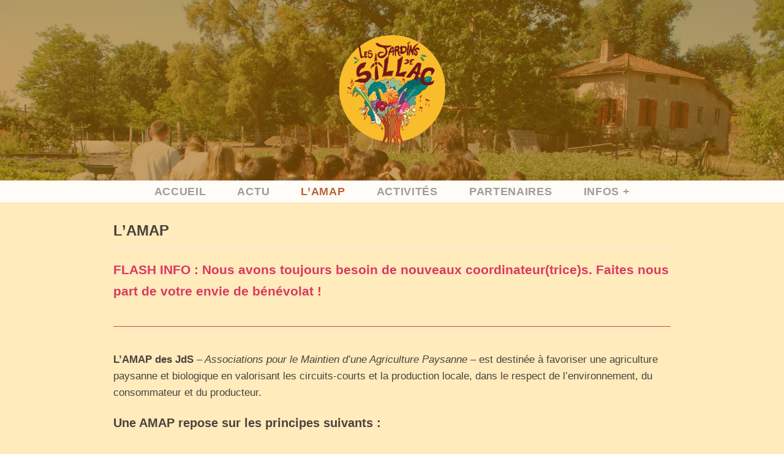

--- FILE ---
content_type: text/html; charset=UTF-8
request_url: https://www.lesjardinsdesillac.fr/amap/
body_size: 9442
content:
<!DOCTYPE html>
<html lang="fr-FR">

<head>
	<meta charset="UTF-8">
	<meta name="viewport" content="width=device-width, initial-scale=1, minimum-scale=1">
	<link rel="profile" href="http://gmpg.org/xfn/11">
		<title>L&#8217;AMAP &#8211; Accueil</title>
<link rel='dns-prefetch' href='//s.w.org' />
<link rel="alternate" type="application/rss+xml" title="Accueil &raquo; Flux" href="https://www.lesjardinsdesillac.fr/feed/" />
<link rel="alternate" type="application/rss+xml" title="Accueil &raquo; Flux des commentaires" href="https://www.lesjardinsdesillac.fr/comments/feed/" />
		<script type="text/javascript">
			window._wpemojiSettings = {"baseUrl":"https:\/\/s.w.org\/images\/core\/emoji\/13.0.0\/72x72\/","ext":".png","svgUrl":"https:\/\/s.w.org\/images\/core\/emoji\/13.0.0\/svg\/","svgExt":".svg","source":{"concatemoji":"https:\/\/www.lesjardinsdesillac.fr\/wordpress\/wp-includes\/js\/wp-emoji-release.min.js?ver=5.5.17"}};
			!function(e,a,t){var n,r,o,i=a.createElement("canvas"),p=i.getContext&&i.getContext("2d");function s(e,t){var a=String.fromCharCode;p.clearRect(0,0,i.width,i.height),p.fillText(a.apply(this,e),0,0);e=i.toDataURL();return p.clearRect(0,0,i.width,i.height),p.fillText(a.apply(this,t),0,0),e===i.toDataURL()}function c(e){var t=a.createElement("script");t.src=e,t.defer=t.type="text/javascript",a.getElementsByTagName("head")[0].appendChild(t)}for(o=Array("flag","emoji"),t.supports={everything:!0,everythingExceptFlag:!0},r=0;r<o.length;r++)t.supports[o[r]]=function(e){if(!p||!p.fillText)return!1;switch(p.textBaseline="top",p.font="600 32px Arial",e){case"flag":return s([127987,65039,8205,9895,65039],[127987,65039,8203,9895,65039])?!1:!s([55356,56826,55356,56819],[55356,56826,8203,55356,56819])&&!s([55356,57332,56128,56423,56128,56418,56128,56421,56128,56430,56128,56423,56128,56447],[55356,57332,8203,56128,56423,8203,56128,56418,8203,56128,56421,8203,56128,56430,8203,56128,56423,8203,56128,56447]);case"emoji":return!s([55357,56424,8205,55356,57212],[55357,56424,8203,55356,57212])}return!1}(o[r]),t.supports.everything=t.supports.everything&&t.supports[o[r]],"flag"!==o[r]&&(t.supports.everythingExceptFlag=t.supports.everythingExceptFlag&&t.supports[o[r]]);t.supports.everythingExceptFlag=t.supports.everythingExceptFlag&&!t.supports.flag,t.DOMReady=!1,t.readyCallback=function(){t.DOMReady=!0},t.supports.everything||(n=function(){t.readyCallback()},a.addEventListener?(a.addEventListener("DOMContentLoaded",n,!1),e.addEventListener("load",n,!1)):(e.attachEvent("onload",n),a.attachEvent("onreadystatechange",function(){"complete"===a.readyState&&t.readyCallback()})),(n=t.source||{}).concatemoji?c(n.concatemoji):n.wpemoji&&n.twemoji&&(c(n.twemoji),c(n.wpemoji)))}(window,document,window._wpemojiSettings);
		</script>
		<style type="text/css">
img.wp-smiley,
img.emoji {
	display: inline !important;
	border: none !important;
	box-shadow: none !important;
	height: 1em !important;
	width: 1em !important;
	margin: 0 .07em !important;
	vertical-align: -0.1em !important;
	background: none !important;
	padding: 0 !important;
}
</style>
	<link rel='stylesheet' id='wp-block-library-css'  href='https://www.lesjardinsdesillac.fr/wordpress/wp-includes/css/dist/block-library/style.min.css?ver=5.5.17' type='text/css' media='all' />
<link rel='stylesheet' id='document-gallery-css'  href='https://www.lesjardinsdesillac.fr/wordpress/wp-content/plugins/document-gallery/assets/css/style.min.css?ver=4.4.3' type='text/css' media='all' />
<link rel='stylesheet' id='neve-style-css'  href='https://www.lesjardinsdesillac.fr/wordpress/wp-content/themes/neve/style.min.css?ver=2.8.2' type='text/css' media='all' />
<style id='neve-style-inline-css' type='text/css'>
.header-menu-sidebar-inner li.menu-item-nav-search { display: none; }
 .container{ max-width: 748px; } a:hover, a:focus{ color: #039fd8; } body, .entry-title a, .entry-title a:hover, .entry-title a:focus{ color: #4c423d; } .has-neve-link-hover-color-color{ color: #039fd8!important; } .has-neve-link-color-color{ color: #0366d6!important; } .has-neve-text-color-color{ color: #4c423d!important; } .has-neve-button-color-color{ color: #0366d6!important; } .has-neve-link-color-background-color{ background-color: #0366d6!important; } .has-neve-link-hover-color-background-color{ background-color: #039fd8!important; } .has-neve-button-color-background-color{ background-color: #0366d6!important; } .has-neve-text-color-background-color{ background-color: #4c423d!important; } .single-post-container .alignfull > [class*="__inner-container"], .single-post-container .alignwide > [class*="__inner-container"]{ max-width:718px } .button.button-primary, button, input[type=button], .btn, input[type="submit"], /* Buttons in navigation */ ul[id^="nv-primary-navigation"] li.button.button-primary > a, .menu li.button.button-primary > a, .wp-block-button.is-style-primary .wp-block-button__link{ background-color: #0366d6;color: #ffffff;border-radius:7px;border:none;border-width:1px; } .button.button-primary:hover, .nv-tags-list a:hover, ul[id^="nv-primary-navigation"] li.button.button-primary > a:hover, .menu li.button.button-primary > a:hover, .wp-block-button.is-style-primary .wp-block-button__link:hover { background-color: #0366d6;color: #ffffff; } .button.button-secondary, #comments input[type="submit"], #comments input[type=submit], .cart-off-canvas .button.nv-close-cart-sidebar, .wp-block-button.is-style-secondary .wp-block-button__link{ color: #676767;border-radius:3px;border:1px solid;border-width:1px 1px 1px 1px; } .button.button-secondary:hover, #comments input[type="submit"]:hover, .cart-off-canvas .button.nv-close-cart-sidebar:hover, .wp-block-button.is-style-secondary .wp-block-button__link:hover{ color: #676767; } .nv-tags-list a:hover{ background-color: #0366d6; } .nv-tags-list a{ color: #0366d6;border-color: #0366d6; } body, .site-title{ font-size: 15px; line-height: 1.6; letter-spacing: 0px; font-weight: 400; text-transform: none; font-family: Verdana, Geneva, sans-serif; } h1, .single h1.entry-title{ font-family: Verdana, Geneva, sans-serif; } h2{ font-family: Verdana, Geneva, sans-serif; } h3{ font-family: Verdana, Geneva, sans-serif; } h4{ font-family: Verdana, Geneva, sans-serif; } h5{ font-family: Verdana, Geneva, sans-serif; } h6{ font-family: Verdana, Geneva, sans-serif; } .nv-post-thumbnail-wrap img{ box-shadow:0 10px 20px rgba(0, 0, 0, 0.1), 0 4px 8px rgba(0, 0, 0, 0.1); } .header-main-inner,.header-main-inner a:not(.button),.header-main-inner .navbar-toggle{ color: #404248; } .header-main-inner .nv-icon svg,.header-main-inner .nv-contact-list svg{ fill: #404248; } .header-main-inner .icon-bar{ background-color: #404248; } .hfg_header .header-main-inner .nav-ul .sub-menu li,.hfg_header .header-main-inner .nav-ul .sub-menu{ background-color: #9f5e03;border-color: #9f5e03; } .hfg_header .header-main-inner{ background-image: url("https://www.lesjardinsdesillac.fr/wordpress/wp-content/uploads/2017/02/Amap-Sillac-053.jpg");background-size:cover;background-position:100% 35%;background-attachment: fixed;background-color:transparent; } .hfg_header .header-main-inner:before{ background-color:#9f5e03; opacity: 0.61; content: ""; position:absolute; top: 0; bottom:0; width:100%; } .header-bottom-inner,.header-bottom-inner a:not(.button),.header-bottom-inner .navbar-toggle{ color: #404248; } .header-bottom-inner .nv-icon svg,.header-bottom-inner .nv-contact-list svg{ fill: #404248; } .header-bottom-inner .icon-bar{ background-color: #404248; } .hfg_header .header-bottom-inner .nav-ul .sub-menu{ background-color: #fffbf7; } .hfg_header .header-bottom-inner{ background-color: #fffbf7; } .header-menu-sidebar .header-menu-sidebar-bg,.header-menu-sidebar .header-menu-sidebar-bg a:not(.button),.header-menu-sidebar .header-menu-sidebar-bg .navbar-toggle{ color: #404248; } .header-menu-sidebar .header-menu-sidebar-bg .nv-icon svg,.header-menu-sidebar .header-menu-sidebar-bg .nv-contact-list svg{ fill: #404248; } .header-menu-sidebar .header-menu-sidebar-bg .icon-bar{ background-color: #404248; } .hfg_header .header-menu-sidebar .header-menu-sidebar-bg .nav-ul .sub-menu{ background-color: #ffffff; } .hfg_header .header-menu-sidebar .header-menu-sidebar-bg{ background-color: #ffffff; } .header-menu-sidebar{ width: 360px; } .builder-item--logo .site-logo img{ max-width: 120px; } .builder-item--logo .site-logo{ padding:10px 0px 10px 0px; } .builder-item--logo{ margin:0px 0px 0px 0px; } .builder-item--nav-icon .navbar-toggle, .header-menu-sidebar .close-sidebar-panel .navbar-toggle{ border-radius:3px;border:1px solid;border-width:1px; } .builder-item--nav-icon .navbar-toggle{ padding:10px 15px 10px 15px; } .builder-item--nav-icon{ margin:0px 0px 0px 0px; } .builder-item--primary-menu .nav-menu-primary > .nav-ul li:not(.woocommerce-mini-cart-item) > a,.builder-item--primary-menu .nav-menu-primary > .nav-ul .has-caret > a,.builder-item--primary-menu .nav-menu-primary > .nav-ul .neve-mm-heading span,.builder-item--primary-menu .nav-menu-primary > .nav-ul .has-caret{ color: #9e9d9a; } .builder-item--primary-menu .nav-menu-primary > .nav-ul li:not(.woocommerce-mini-cart-item) > a:after,.builder-item--primary-menu .nav-menu-primary > .nav-ul li > .has-caret > a:after{ background-color: #ffbb1e; } .builder-item--primary-menu .nav-menu-primary > .nav-ul li:not(.woocommerce-mini-cart-item):hover > a,.builder-item--primary-menu .nav-menu-primary > .nav-ul li:hover > .has-caret > a,.builder-item--primary-menu .nav-menu-primary > .nav-ul li:hover > .has-caret{ color: #ffbb1e; } .builder-item--primary-menu .nav-menu-primary > .nav-ul li:hover > .has-caret svg{ fill: #ffbb1e; } .builder-item--primary-menu .nav-menu-primary > .nav-ul li.current-menu-item > a,.builder-item--primary-menu .nav-menu-primary > .nav-ul li.current_page_item > a,.builder-item--primary-menu .nav-menu-primary > .nav-ul li.current_page_item > .has-caret > a{ color: #ba6536; } .builder-item--primary-menu .nav-menu-primary > .nav-ul li.current-menu-item > .has-caret svg{ fill: #ba6536; } .builder-item--primary-menu .nav-ul > li:not(:last-of-type){ margin-right:13px; } .builder-item--primary-menu .style-full-height .nav-ul li:not(.menu-item-nav-search):not(.menu-item-nav-cart):hover > a:after{ width: calc(100% + 13px); } .builder-item--primary-menu .nav-ul li a, .builder-item--primary-menu .neve-mm-heading span{ min-height: 0px; } .builder-item--primary-menu{ font-size: 1em; line-height: 1.6em; letter-spacing: 0px; font-weight: 800; text-transform: uppercase; padding:0px 0px 0px 0px;margin:0px 0px 0px 0px; } .builder-item--primary-menu svg{ width: 1em;height: 1em; } @media(min-width: 576px){ .container{ max-width: 992px; } .single-post-container .alignfull > [class*="__inner-container"], .single-post-container .alignwide > [class*="__inner-container"]{ max-width:962px } body, .site-title{ font-size: 16px; line-height: 1.6; letter-spacing: 0px; } .header-menu-sidebar{ width: 360px; } .builder-item--logo .site-logo img{ max-width: 120px; } .builder-item--logo .site-logo{ padding:10px 0px 10px 0px; } .builder-item--logo{ margin:0px 0px 0px 0px; } .builder-item--nav-icon .navbar-toggle{ padding:10px 15px 10px 15px; } .builder-item--nav-icon{ margin:0px 0px 0px 0px; } .builder-item--primary-menu .nav-ul > li:not(:last-of-type){ margin-right:13px; } .builder-item--primary-menu .style-full-height .nav-ul li:not(.menu-item-nav-search):not(.menu-item-nav-cart):hover > a:after{ width: calc(100% + 13px); } .builder-item--primary-menu .nav-ul li a, .builder-item--primary-menu .neve-mm-heading span{ min-height: 0px; } .builder-item--primary-menu{ font-size: 1em; line-height: 1.6em; letter-spacing: 0px; padding:0px 0px 0px 0px;margin:0px 0px 0px 0px; } .builder-item--primary-menu svg{ width: 1em;height: 1em; } }@media(min-width: 960px){ .container{ max-width: 1176px; } body:not(.single):not(.archive):not(.blog):not(.search) .neve-main > .container .col{ max-width: 80%; } body:not(.single):not(.archive):not(.blog):not(.search) .nv-sidebar-wrap{ max-width: 20%; } .neve-main > .archive-container .nv-index-posts.col{ max-width: 70%; } .neve-main > .archive-container .nv-sidebar-wrap{ max-width: 30%; } .neve-main > .single-post-container .nv-single-post-wrap.col{ max-width: 100%; } .single-post-container .alignfull > [class*="__inner-container"], .single-post-container .alignwide > [class*="__inner-container"]{ max-width:1146px } .container-fluid.single-post-container .alignfull > [class*="__inner-container"], .container-fluid.single-post-container .alignwide > [class*="__inner-container"]{ max-width:calc(100% + 15px) } .neve-main > .single-post-container .nv-sidebar-wrap{ max-width: 0%; } body, .site-title{ font-size: 12px; line-height: 1.6; letter-spacing: 0px; } .header-main-inner{ height:295px; } .header-bottom-inner{ height:36px; } .header-menu-sidebar{ width: 360px; } .builder-item--logo .site-logo img{ max-width: 177px; } .builder-item--logo .site-logo{ padding:0px 0px 0px 0px; } .builder-item--logo{ margin:0px 0px 0px 0px; } .builder-item--nav-icon .navbar-toggle{ padding:10px 15px 10px 15px; } .builder-item--nav-icon{ margin:0px 0px 0px 0px; } .builder-item--primary-menu .nav-ul > li:not(:last-of-type){ margin-right:51px; } .builder-item--primary-menu .style-full-height .nav-ul li:not(.menu-item-nav-search):not(.menu-item-nav-cart) > a:after{ left:-25.5px;right:-25.5px } .builder-item--primary-menu .style-full-height .nav-ul li:not(.menu-item-nav-search):not(.menu-item-nav-cart):hover > a:after{ width: calc(100% + 51px); } .builder-item--primary-menu .nav-ul li a, .builder-item--primary-menu .neve-mm-heading span{ min-height: 0px; } .builder-item--primary-menu{ font-size: 1.5em; line-height: 1.6em; letter-spacing: 0.7px; padding:0px 0px 0px 0px;margin:0px 0px 0px 0px; } .builder-item--primary-menu svg{ width: 1.5em;height: 1.5em; } }
</style>
<link rel='stylesheet' id='slb_core-css'  href='https://www.lesjardinsdesillac.fr/wordpress/wp-content/plugins/simple-lightbox/client/css/app.css?ver=2.8.1' type='text/css' media='all' />
		<script type="text/javascript">
			ajaxurl = typeof(ajaxurl) !== 'string' ? 'https://www.lesjardinsdesillac.fr/wordpress/wp-admin/admin-ajax.php' : ajaxurl;
		</script>
		<script type='text/javascript' src='https://www.lesjardinsdesillac.fr/wordpress/wp-includes/js/jquery/jquery.js?ver=1.12.4-wp' id='jquery-core-js'></script>
<link rel="https://api.w.org/" href="https://www.lesjardinsdesillac.fr/wp-json/" /><link rel="alternate" type="application/json" href="https://www.lesjardinsdesillac.fr/wp-json/wp/v2/pages/381" /><link rel="EditURI" type="application/rsd+xml" title="RSD" href="https://www.lesjardinsdesillac.fr/wordpress/xmlrpc.php?rsd" />
<link rel="wlwmanifest" type="application/wlwmanifest+xml" href="https://www.lesjardinsdesillac.fr/wordpress/wp-includes/wlwmanifest.xml" /> 
<meta name="generator" content="WordPress 5.5.17" />
<link rel="canonical" href="https://www.lesjardinsdesillac.fr/amap/" />
<link rel='shortlink' href='https://www.lesjardinsdesillac.fr/?p=381' />
<link rel="alternate" type="application/json+oembed" href="https://www.lesjardinsdesillac.fr/wp-json/oembed/1.0/embed?url=https%3A%2F%2Fwww.lesjardinsdesillac.fr%2Famap%2F" />
<link rel="alternate" type="text/xml+oembed" href="https://www.lesjardinsdesillac.fr/wp-json/oembed/1.0/embed?url=https%3A%2F%2Fwww.lesjardinsdesillac.fr%2Famap%2F&#038;format=xml" />
<!-- Analytics by WP-Statistics v12.6.13 - https://WP-Statistics.com/ -->
<style type="text/css" id="custom-background-css">
body.custom-background { background-color: #ffebbc; }
</style>
	<link rel="icon" href="https://www.lesjardinsdesillac.fr/wordpress/wp-content/uploads/2017/11/cropped-logosillac-2-32x32.png" sizes="32x32" />
<link rel="icon" href="https://www.lesjardinsdesillac.fr/wordpress/wp-content/uploads/2017/11/cropped-logosillac-2-192x192.png" sizes="192x192" />
<link rel="apple-touch-icon" href="https://www.lesjardinsdesillac.fr/wordpress/wp-content/uploads/2017/11/cropped-logosillac-2-180x180.png" />
<meta name="msapplication-TileImage" content="https://www.lesjardinsdesillac.fr/wordpress/wp-content/uploads/2017/11/cropped-logosillac-2-270x270.png" />

<script type='text/javascript' src='https://www.lesjardinsdesillac.fr/wordpress/wp-content/plugins/wp-spamshield/js/jscripts.php'></script> 
</head>

<body  class="page-template-default page page-id-381 page-parent custom-background wp-custom-logo nv-sidebar-right menu_sidebar_slide_left" id="neve_body"  >
<div class="wrapper">
		<header class="header" role="banner">
		<a class="neve-skip-link show-on-focus" href="#content" tabindex="0">
			Aller au contenu		</a>
		<div id="header-grid"  class="hfg_header site-header">
	
<nav class="header--row header-main hide-on-mobile hide-on-tablet layout-full-contained nv-navbar header--row"
	data-row-id="main" data-show-on="desktop">

	<div
		class="header--row-inner header-main-inner">
		<div class="container">
			<div
				class="row row--wrapper"
				data-section="hfg_header_layout_main" >
				<div class="builder-item hfg-item-last hfg-item-first col-12 col-md-12 col-sm-12 mobile-center tablet-center desktop-center"><div class="item--inner builder-item--logo"
		data-section="title_tagline"
		data-item-id="logo">
	<div class="site-logo">
	<a class="brand" href="https://www.lesjardinsdesillac.fr/" title="Accueil"
			aria-label="Accueil"><img src="https://www.lesjardinsdesillac.fr/wordpress/wp-content/uploads/2021/11/cropped-logosillac-1.png" alt=""></a></div>

	</div>

</div>							</div>
		</div>
	</div>
</nav>

<div class="header--row header-bottom hide-on-mobile hide-on-tablet layout-full-contained header--row"
	data-row-id="bottom" data-show-on="desktop">

	<div
		class="header--row-inner header-bottom-inner">
		<div class="container">
			<div
				class="row row--wrapper"
				data-section="hfg_header_layout_bottom" >
				<div class="builder-item has-nav hfg-item-last hfg-item-first col-12 col-md-12 col-sm-12 mobile-left tablet-left desktop-center"><div class="item--inner builder-item--primary-menu has_menu"
		data-section="header_menu_primary"
		data-item-id="primary-menu">
	<div class="nv-nav-wrap">
	<div role="navigation" class="style-border-bottom nav-menu-primary"
			aria-label="Menu principal">

		<ul id="nv-primary-navigation-bottom" class="primary-menu-ul nav-ul"><li id="menu-item-1990" class="menu-item menu-item-type-post_type menu-item-object-page menu-item-home menu-item-1990"><a href="https://www.lesjardinsdesillac.fr/">accueil</a></li>
<li id="menu-item-1861" class="menu-item menu-item-type-post_type menu-item-object-page menu-item-1861"><a href="https://www.lesjardinsdesillac.fr/actualite/">Actu</a></li>
<li id="menu-item-383" class="menu-item menu-item-type-post_type menu-item-object-page current-menu-item page_item page-item-381 current_page_item menu-item-383"><a href="https://www.lesjardinsdesillac.fr/amap/" aria-current="page">L&#8217;AMAP</a></li>
<li id="menu-item-506" class="menu-item menu-item-type-post_type menu-item-object-page menu-item-506"><a href="https://www.lesjardinsdesillac.fr/activites/">activités</a></li>
<li id="menu-item-1031" class="menu-item menu-item-type-post_type menu-item-object-page menu-item-1031"><a href="https://www.lesjardinsdesillac.fr/?page_id=1029">Partenaires</a></li>
<li id="menu-item-657" class="menu-item menu-item-type-post_type menu-item-object-page menu-item-657"><a href="https://www.lesjardinsdesillac.fr/contact/">Infos +</a></li>
</ul>	</div>
</div>

	</div>

</div>							</div>
		</div>
	</div>
</div>


<nav class="header--row header-main hide-on-desktop layout-full-contained nv-navbar header--row"
	data-row-id="main" data-show-on="mobile">

	<div
		class="header--row-inner header-main-inner">
		<div class="container">
			<div
				class="row row--wrapper"
				data-section="hfg_header_layout_main" >
				<div class="builder-item hfg-item-first col-8 col-md-8 col-sm-8 mobile-center tablet-center desktop-center"><div class="item--inner builder-item--logo"
		data-section="title_tagline"
		data-item-id="logo">
	<div class="site-logo">
	<a class="brand" href="https://www.lesjardinsdesillac.fr/" title="Accueil"
			aria-label="Accueil"><img src="https://www.lesjardinsdesillac.fr/wordpress/wp-content/uploads/2021/11/cropped-logosillac-1.png" alt=""></a></div>

	</div>

</div><div class="builder-item hfg-item-last col-4 col-md-4 col-sm-4 mobile-right tablet-right desktop-right"><div class="item--inner builder-item--nav-icon"
		data-section="header_menu_icon"
		data-item-id="nav-icon">
	<div class="menu-mobile-toggle item-button navbar-toggle-wrapper">
	<button class="navbar-toggle"
					aria-label="
			Menu de navigation			">
				<div class="bars">
			<span class="icon-bar"></span>
			<span class="icon-bar"></span>
			<span class="icon-bar"></span>
		</div>
		<span class="screen-reader-text">Déplier la navigation</span>
	</button>
</div> <!--.navbar-toggle-wrapper-->


	</div>

</div>							</div>
		</div>
	</div>
</nav>

<div id="header-menu-sidebar" class="header-menu-sidebar menu-sidebar-panel slide_left">
	<div id="header-menu-sidebar-bg" class="header-menu-sidebar-bg">
		<div class="close-sidebar-panel navbar-toggle-wrapper">
			<button class="navbar-toggle active" 					aria-label="
				Menu de navigation				">
				<div class="bars">
					<span class="icon-bar"></span>
					<span class="icon-bar"></span>
					<span class="icon-bar"></span>
				</div>
				<span class="screen-reader-text">
				Déplier la navigation					</span>
			</button>
		</div>
		<div id="header-menu-sidebar-inner" class="header-menu-sidebar-inner ">
			<div class="builder-item has-nav hfg-item-last hfg-item-first col-12 col-md-12 col-sm-12 mobile-left tablet-left desktop-center"><div class="item--inner builder-item--primary-menu has_menu"
		data-section="header_menu_primary"
		data-item-id="primary-menu">
	<div class="nv-nav-wrap">
	<div role="navigation" class="style-border-bottom nav-menu-primary"
			aria-label="Menu principal">

		<ul id="nv-primary-navigation-sidebar" class="primary-menu-ul nav-ul"><li class="menu-item menu-item-type-post_type menu-item-object-page menu-item-home menu-item-1990"><a href="https://www.lesjardinsdesillac.fr/">accueil</a></li>
<li class="menu-item menu-item-type-post_type menu-item-object-page menu-item-1861"><a href="https://www.lesjardinsdesillac.fr/actualite/">Actu</a></li>
<li class="menu-item menu-item-type-post_type menu-item-object-page current-menu-item page_item page-item-381 current_page_item menu-item-383"><a href="https://www.lesjardinsdesillac.fr/amap/" aria-current="page">L&#8217;AMAP</a></li>
<li class="menu-item menu-item-type-post_type menu-item-object-page menu-item-506"><a href="https://www.lesjardinsdesillac.fr/activites/">activités</a></li>
<li class="menu-item menu-item-type-post_type menu-item-object-page menu-item-1031"><a href="https://www.lesjardinsdesillac.fr/?page_id=1029">Partenaires</a></li>
<li class="menu-item menu-item-type-post_type menu-item-object-page menu-item-657"><a href="https://www.lesjardinsdesillac.fr/contact/">Infos +</a></li>
</ul>	</div>
</div>

	</div>

</div>		</div>
	</div>
</div>
<div class="header-menu-sidebar-overlay"></div>

</div>
	</header>
		
	<main id="content" class="neve-main" role="main">

<div class="container single-page-container">
	<div class="row">
				<div class="nv-single-page-wrap col">
			<div class="nv-page-title-wrap nv-big-title">
	<div class="nv-page-title has-text-align-left">
				<h1>L’AMAP</h1>
					</div><!--.nv-page-title-->
</div> <!--.nv-page-title-wrap-->
<div class="nv-content-wrap entry-content">
<h3 class="has-text-color" style="font-size:21px;color:#db3861">FLASH INFO : Nous avons toujours besoin de nouveaux coordinateur(trice)s. Faites nous part de votre envie de bénévolat !</h3>



<hr class="wp-block-separator has-text-color has-background is-style-wide" style="background-color:#db3861;color:#db3861"/>



<div class="wp-block-group"><div class="wp-block-group__inner-container">
<p class="has-text-align-left western" style="font-size:17px"><strong>L&#8217;AMAP des JdS </strong><em>&#8211; Associations pour le Maintien d&#8217;une Agriculture Paysanne &#8211; </em>est destinée à favoriser une agriculture paysanne et biologique en valorisant les circuits-courts et la production locale, dans le respect de l’environnement, du consommateur et du producteur.<br></p>



<p class="has-text-align-left western has-medium-font-size"><strong>Une AMAP repose sur les principes suivants :</strong></p>



<p class="has-text-align-left has-normal-font-size"><span style="font-size: medium;">• Une agriculture durable, socialement équitable et écologiquement saine</span>.</p>



<p class="has-text-align-left has-normal-font-size">• Une alimentation accessible à tous, de qualité gustative, sanitaire et environnementale.</p>



<p class="has-text-align-left has-normal-font-size">• <span style="font-size: medium;">L&#8217;appropriation citoyenne des enjeux agricoles, alimentaires, sociaux et économiques, notamment par le débat, les apprentissages et le partage des savoirs.</span></p>



<p class="has-text-align-left has-normal-font-size">• <span style="font-size: medium;">Une relation directe entre les producteurs et les consom&#8217;acteurs</span>.</p>



<hr class="wp-block-separator has-text-color has-background has-black-background-color has-black-color is-style-wide"/>
</div></div>



<div class="wp-block-group"><div class="wp-block-group__inner-container">
<div class="wp-block-group"><div class="wp-block-group__inner-container">
<div class="wp-block-columns alignwide">
<div class="wp-block-column">
<h1 class="has-text-align-center has-large-font-size">LES PRODUCTEURS</h1>



<p></p>



<div class="wp-block-group alignwide"><div class="wp-block-group__inner-container">
<div class="wp-block-group has-text-color" style="color:#806051"><div class="wp-block-group__inner-container">
<div class="wp-block-columns">
<div class="wp-block-column">
<figure class="wp-block-image size-large is-style-circle-mask"><a href="https://www.lesjardinsdesillac.fr/legumes/"><img loading="lazy" width="400" height="400" src="https://www.lesjardinsdesillac.fr/wordpress/wp-content/uploads/2020/05/6017283.jpg" alt="" class="wp-image-1580" srcset="https://www.lesjardinsdesillac.fr/wordpress/wp-content/uploads/2020/05/6017283.jpg 400w, https://www.lesjardinsdesillac.fr/wordpress/wp-content/uploads/2020/05/6017283-300x300.jpg 300w, https://www.lesjardinsdesillac.fr/wordpress/wp-content/uploads/2020/05/6017283-150x150.jpg 150w" sizes="(max-width: 400px) 100vw, 400px" /></a></figure>



<p class="has-text-align-center" style="font-size:12px"><strong>Légumes</strong></p>



<figure class="wp-block-image size-large is-style-circle-mask"><a href="https://www.lesjardinsdesillac.fr/spiruline/" target="_blank" rel="noreferrer noopener"><img loading="lazy" width="400" height="400" src="https://www.lesjardinsdesillac.fr/wordpress/wp-content/uploads/2020/05/organic-spirulina-powder-circleimg_539412_604275.png" alt="" class="wp-image-1568" srcset="https://www.lesjardinsdesillac.fr/wordpress/wp-content/uploads/2020/05/organic-spirulina-powder-circleimg_539412_604275.png 400w, https://www.lesjardinsdesillac.fr/wordpress/wp-content/uploads/2020/05/organic-spirulina-powder-circleimg_539412_604275-300x300.png 300w, https://www.lesjardinsdesillac.fr/wordpress/wp-content/uploads/2020/05/organic-spirulina-powder-circleimg_539412_604275-150x150.png 150w" sizes="(max-width: 400px) 100vw, 400px" /></a></figure>



<p class="has-text-align-center" style="font-size:12px"><strong>Spiruline</strong></p>



<figure class="wp-block-image size-large is-style-circle-mask"><a href="https://www.lesjardinsdesillac.fr/boissons/"><img loading="lazy" width="400" height="400" src="https://www.lesjardinsdesillac.fr/wordpress/wp-content/uploads/2020/05/BeerWineHero-e1552331011852.jpg" alt="" class="wp-image-1573" srcset="https://www.lesjardinsdesillac.fr/wordpress/wp-content/uploads/2020/05/BeerWineHero-e1552331011852.jpg 400w, https://www.lesjardinsdesillac.fr/wordpress/wp-content/uploads/2020/05/BeerWineHero-e1552331011852-300x300.jpg 300w, https://www.lesjardinsdesillac.fr/wordpress/wp-content/uploads/2020/05/BeerWineHero-e1552331011852-150x150.jpg 150w" sizes="(max-width: 400px) 100vw, 400px" /></a></figure>



<p class="has-text-align-center has-small-font-size"><strong>Boissons</strong></p>



<figure class="wp-block-image size-large is-style-circle-mask"><a href="https://www.lesjardinsdesillac.fr/farines/"><img loading="lazy" width="400" height="400" src="https://www.lesjardinsdesillac.fr/wordpress/wp-content/uploads/2020/05/farine_1.jpg" alt="" class="wp-image-1577" srcset="https://www.lesjardinsdesillac.fr/wordpress/wp-content/uploads/2020/05/farine_1.jpg 400w, https://www.lesjardinsdesillac.fr/wordpress/wp-content/uploads/2020/05/farine_1-300x300.jpg 300w, https://www.lesjardinsdesillac.fr/wordpress/wp-content/uploads/2020/05/farine_1-150x150.jpg 150w" sizes="(max-width: 400px) 100vw, 400px" /></a></figure>



<p class="has-text-align-center has-small-font-size"><strong>Farine</strong></p>
</div>



<div class="wp-block-column">
<div class="wp-block-image is-style-circle-mask"><figure class="aligncenter size-large"><a href="https://www.lesjardinsdesillac.fr/miels/"><img loading="lazy" width="400" height="400" src="https://www.lesjardinsdesillac.fr/wordpress/wp-content/uploads/2020/06/miel.jpg" alt="" class="wp-image-1620" srcset="https://www.lesjardinsdesillac.fr/wordpress/wp-content/uploads/2020/06/miel.jpg 400w, https://www.lesjardinsdesillac.fr/wordpress/wp-content/uploads/2020/06/miel-300x300.jpg 300w, https://www.lesjardinsdesillac.fr/wordpress/wp-content/uploads/2020/06/miel-150x150.jpg 150w" sizes="(max-width: 400px) 100vw, 400px" /></a></figure></div>



<p class="has-text-align-center" style="font-size:12px"><strong>Miel</strong></p>



<figure class="wp-block-image size-large is-style-circle-mask"><a href="https://www.lesjardinsdesillac.fr/savons/"><img loading="lazy" width="400" height="400" src="https://www.lesjardinsdesillac.fr/wordpress/wp-content/uploads/2020/05/savon.jpg" alt="" class="wp-image-1572" srcset="https://www.lesjardinsdesillac.fr/wordpress/wp-content/uploads/2020/05/savon.jpg 400w, https://www.lesjardinsdesillac.fr/wordpress/wp-content/uploads/2020/05/savon-300x300.jpg 300w, https://www.lesjardinsdesillac.fr/wordpress/wp-content/uploads/2020/05/savon-150x150.jpg 150w" sizes="(max-width: 400px) 100vw, 400px" /></a></figure>



<p class="has-text-align-center has-small-font-size"><strong>Savon</strong></p>



<figure class="wp-block-image size-large is-style-circle-mask"><a href="https://www.lesjardinsdesillac.fr/viandes"><img loading="lazy" width="400" height="400" src="https://www.lesjardinsdesillac.fr/wordpress/wp-content/uploads/2020/05/conserver-viande-main-12348878.jpg" alt="" class="wp-image-1578" srcset="https://www.lesjardinsdesillac.fr/wordpress/wp-content/uploads/2020/05/conserver-viande-main-12348878.jpg 400w, https://www.lesjardinsdesillac.fr/wordpress/wp-content/uploads/2020/05/conserver-viande-main-12348878-300x300.jpg 300w, https://www.lesjardinsdesillac.fr/wordpress/wp-content/uploads/2020/05/conserver-viande-main-12348878-150x150.jpg 150w" sizes="(max-width: 400px) 100vw, 400px" /></a></figure>



<p class="has-text-align-center has-small-font-size"><strong>Viandes</strong></p>



<figure class="wp-block-image size-large is-style-circle-mask"><a href="https://www.lesjardinsdesillac.fr/huiles-essentielles/"><img loading="lazy" width="400" height="400" src="https://www.lesjardinsdesillac.fr/wordpress/wp-content/uploads/2020/05/hhuiles-esse.jpg" alt="" class="wp-image-1575" srcset="https://www.lesjardinsdesillac.fr/wordpress/wp-content/uploads/2020/05/hhuiles-esse.jpg 400w, https://www.lesjardinsdesillac.fr/wordpress/wp-content/uploads/2020/05/hhuiles-esse-300x300.jpg 300w, https://www.lesjardinsdesillac.fr/wordpress/wp-content/uploads/2020/05/hhuiles-esse-150x150.jpg 150w" sizes="(max-width: 400px) 100vw, 400px" /></a></figure>



<p class="has-text-align-center has-small-font-size"><strong>Huiles essentielles</strong></p>
</div>



<div class="wp-block-column">
<figure class="wp-block-image size-large is-style-circle-mask"><a href="https://www.lesjardinsdesillac.fr/huile/"><img loading="lazy" width="400" height="400" src="https://www.lesjardinsdesillac.fr/wordpress/wp-content/uploads/2020/05/huiless.jpg" alt="" class="wp-image-1576" srcset="https://www.lesjardinsdesillac.fr/wordpress/wp-content/uploads/2020/05/huiless.jpg 400w, https://www.lesjardinsdesillac.fr/wordpress/wp-content/uploads/2020/05/huiless-300x300.jpg 300w, https://www.lesjardinsdesillac.fr/wordpress/wp-content/uploads/2020/05/huiless-150x150.jpg 150w" sizes="(max-width: 400px) 100vw, 400px" /></a></figure>



<p class="has-text-align-center has-small-font-size"><strong>Huiles</strong></p>



<figure class="wp-block-image size-large is-style-circle-mask"><a href="https://www.lesjardinsdesillac.fr/oeufs/"><img loading="lazy" width="400" height="400" src="https://www.lesjardinsdesillac.fr/wordpress/wp-content/uploads/2020/05/oeuff.jpg" alt="" class="wp-image-1574" srcset="https://www.lesjardinsdesillac.fr/wordpress/wp-content/uploads/2020/05/oeuff.jpg 400w, https://www.lesjardinsdesillac.fr/wordpress/wp-content/uploads/2020/05/oeuff-300x300.jpg 300w, https://www.lesjardinsdesillac.fr/wordpress/wp-content/uploads/2020/05/oeuff-150x150.jpg 150w" sizes="(max-width: 400px) 100vw, 400px" /></a></figure>



<p class="has-text-align-center has-small-font-size"><strong>Œufs</strong></p>



<figure class="wp-block-image size-large is-style-circle-mask"><a href="https://www.lesjardinsdesillac.fr/fruit/"><img loading="lazy" width="612" height="408" src="https://www.lesjardinsdesillac.fr/wordpress/wp-content/uploads/2025/04/pommes-.jpg" alt="" class="wp-image-2038" srcset="https://www.lesjardinsdesillac.fr/wordpress/wp-content/uploads/2025/04/pommes-.jpg 612w, https://www.lesjardinsdesillac.fr/wordpress/wp-content/uploads/2025/04/pommes--300x200.jpg 300w" sizes="(max-width: 612px) 100vw, 612px" /></a></figure>



<p>      <strong>Fruits</strong></p>



<figure class="wp-block-image size-large is-style-circle-mask"><a href="https://www.lesjardinsdesillac.fr/fromages/"><img loading="lazy" width="400" height="400" src="https://www.lesjardinsdesillac.fr/wordpress/wp-content/uploads/2020/05/Tomme-de-chevre-de-Savoie-1.jpg" alt="" class="wp-image-1570" srcset="https://www.lesjardinsdesillac.fr/wordpress/wp-content/uploads/2020/05/Tomme-de-chevre-de-Savoie-1.jpg 400w, https://www.lesjardinsdesillac.fr/wordpress/wp-content/uploads/2020/05/Tomme-de-chevre-de-Savoie-1-300x300.jpg 300w, https://www.lesjardinsdesillac.fr/wordpress/wp-content/uploads/2020/05/Tomme-de-chevre-de-Savoie-1-150x150.jpg 150w" sizes="(max-width: 400px) 100vw, 400px" /></a></figure>



<p class="has-text-align-center has-small-font-size"><strong>Fromage</strong></p>
</div>
</div>
</div></div>
</div></div>



<div class="wp-block-file aligncenter"><a href="https://www.lesjardinsdesillac.fr/wordpress/wp-content/uploads/2020/07/producteurs.xlsx"><em>Liste des producteurs à</em></a><a href="https://www.lesjardinsdesillac.fr/wordpress/wp-content/uploads/2020/07/producteurs.xlsx" class="wp-block-file__button" download>Télécharger</a></div>
</div>



<div class="wp-block-column" style="flex-basis:8.6%">
<h5 class="has-text-align-center has-white-color has-text-color has-medium-font-size">.<br>.<br>.<br>.<br>.<br>.<br>.<br>.<br>.<br>.<br>.<br>.<br>.<br>.<br>.<br>.<br>.<br>.<br>.<br>.<br>.<br>.<br>.<br>.<br>.<br>.<br>.<br>.<br></h5>
</div>



<div class="wp-block-column" style="flex-basis:43.6%">
<div class="wp-block-group alignwide"><div class="wp-block-group__inner-container">
<div class="wp-block-group alignfull"><div class="wp-block-group__inner-container">
<h1 class="has-text-align-center has-text-color has-large-font-size" style="color:#5b4e49">LES DISTRIBUTIONS</h1>



<p></p>



<p class="has-text-align-left has-text-color has-small-font-size" style="color:#5b4e49">Les distributions sont assurées par des <strong>coordinateurs(trices) bénévoles</strong>. Ils/elles sont en lien avec les producteurs(trices) et les adhérent(e)s pour organiser des commandes et les distributions. <strong>Leur implication permet le bon fonctionnement de l&#8217;AMAP. </strong></p>



<p class="has-text-align-center has-text-color" style="font-size:19px;color:#5b4e49"><strong>Deux lieux de distribution:</strong></p>



<div class="wp-block-columns">
<div class="wp-block-column">
<div class="wp-block-group"><div class="wp-block-group__inner-container">


<div class="wp-block-group alignfull"><div class="wp-block-group__inner-container">
<h4 class="has-text-align-center has-text-color" style="color:#5b4e49">à SANGUINET </h4>



<div class="wp-block-group"><div class="wp-block-group__inner-container">
<p class="has-text-align-center has-text-color" style="font-size:12px;color:#806051">Espace Gemme </p>



<p><a href="https://www.google.com/maps/embed?pb=!4v1745073276744!6m8!1m7!1s5lX-mj733Y-cjyFzCe_5tQ!2m2!1d44.48059985660972!2d-1.072437649742602!3f343.0123!4f0!5f0.7820865974627469">https://www.google.com/maps/embed?pb=!4v1745073276744!6m8!1m7!1s5lX-mj733Y-cjyFzCe_5tQ!2m2!1d44.48059985660972!2d-1.072437649742602!3f343.0123!4f0!5f0.7820865974627469</a></p>
</div></div>
</div></div>
</div></div>
</div>



<div class="wp-block-column">
<div class="wp-block-group"><div class="wp-block-group__inner-container">
<h4 class="has-text-align-center has-text-color" style="color:#5b4e49">à SALLES</h4>



<p class="has-text-align-center has-text-color" style="font-size:12px;color:#806051">Ancien Gymnase de Salles</p>



<p class="has-text-align-center has-text-color" style="color:#806051">34 Rue Va aux Champs</p>
</div></div>



<iframe src="https://www.google.com/maps/embed?pb=!1m18!1m12!1m3!1d1421.6310795943757!2d-0.8660358612903313!3d44.55073813882828!2m3!1f0!2f0!3f0!3m2!1i1024!2i768!4f13.1!3m3!1m2!1s0x0%3A0x0!2zNDTCsDMzJzAyLjQiTiAwwrA1MSc1NS4zIlc!5e0!3m2!1sfr!2sfr!4v1587829867957!5m2!1sfr!2sfr" style="border:0;" allowfullscreen="" aria-hidden="false" tabindex="0" width="400" height="300" frameborder="0"></iframe>
</div>
</div>
</div></div>
</div></div>



<p></p>
</div>
</div>
</div></div>
</div></div>



<p></p>
</div>		</div>
			</div>
</div>
</main><!--/.neve-main-->


<footer class="site-footer" id="site-footer">
	<div class="hfg_footer">
			</div>
</footer>

</div><!--/.wrapper-->

<script type='text/javascript'>
/* <![CDATA[ */
r3f5x9JS=escape(document['referrer']);
hf4N='474fbafc5281aa1d8c0d34060abe78b9';
hf4V='25355f58df6a697083f525944ef658d7';
jQuery(document).ready(function($){var e="#commentform, .comment-respond form, .comment-form, #lostpasswordform, #registerform, #loginform, #login_form, #wpss_contact_form";$(e).submit(function(){$("<input>").attr("type","hidden").attr("name","r3f5x9JS").attr("value",r3f5x9JS).appendTo(e);$("<input>").attr("type","hidden").attr("name",hf4N).attr("value",hf4V).appendTo(e);return true;});$("#comment").attr({minlength:"15",maxlength:"15360"})});
/* ]]> */
</script> 
<script type='text/javascript' src='https://www.lesjardinsdesillac.fr/wordpress/wp-content/plugins/document-gallery/assets/js/gallery.min.js?ver=4.4.3' id='document-gallery-js'></script>
<script type='text/javascript' id='neve-script-js-extra'>
/* <![CDATA[ */
var NeveProperties = {"ajaxurl":"https:\/\/www.lesjardinsdesillac.fr\/wordpress\/wp-admin\/admin-ajax.php","nonce":"9f326ecebb","isRTL":"","isCustomize":"","infiniteScroll":"enabled","infiniteScrollMaxPages":"0","infiniteScrollEndpoint":"https:\/\/www.lesjardinsdesillac.fr\/wp-json\/nv\/v1\/posts\/page\/","infiniteScrollQuery":"{\"page\":\"\",\"pagename\":\"amap\"}"};
/* ]]> */
</script>
<script type='text/javascript' src='https://www.lesjardinsdesillac.fr/wordpress/wp-content/themes/neve/assets/js/build/modern/frontend.js?ver=2.8.2' id='neve-script-js' async></script>
<script type='text/javascript' src='https://www.lesjardinsdesillac.fr/wordpress/wp-includes/js/comment-reply.min.js?ver=5.5.17' id='comment-reply-js'></script>
<script type='text/javascript' src='https://www.lesjardinsdesillac.fr/wordpress/wp-content/plugins/wp-spamshield/js/jscripts-ftr-min.js' id='wpss-jscripts-ftr-js'></script>
<script type='text/javascript' src='https://www.lesjardinsdesillac.fr/wordpress/wp-includes/js/wp-embed.min.js?ver=5.5.17' id='wp-embed-js'></script>
<script type="text/javascript" id="slb_context">/* <![CDATA[ */if ( !!window.jQuery ) {(function($){$(document).ready(function(){if ( !!window.SLB ) { {$.extend(SLB, {"context":["public","user_guest"]});} }})})(jQuery);}/* ]]> */</script>

</body>

</html>


--- FILE ---
content_type: application/javascript; charset=UTF-8
request_url: https://www.lesjardinsdesillac.fr/wordpress/wp-content/plugins/wp-spamshield/js/jscripts.php
body_size: 939
content:
function wpss_set_ckh(n,v,e,p,d,s){var t=new Date;t.setTime(t.getTime());if(e){e=e*1e3}var u=new Date(t.getTime()+e);document.cookie=n+'='+escape(v)+(e?';expires='+u.toGMTString()+';max-age='+e/1e3+';':'')+(p?';path='+p:'')+(d?';domain='+d:'')+(s?';secure':'')}function wpss_init_ckh(){wpss_set_ckh('0b4e41fe02db0b31207202fbbd0d3307','65581335457d9e93387481dd7d607ba9','14400','/','www.lesjardinsdesillac.fr','secure');wpss_set_ckh('SJECT2601','CKON2601','3600','/','www.lesjardinsdesillac.fr','secure');}wpss_init_ckh();jQuery(document).ready(function($){var h="form[method='post']";$(h).submit(function(){$('<input>').attr('type','hidden').attr('name','5453b1461df400cec3a2faa2955ed97f').attr('value','ab9b2660e0dd03fd8adc99645e6f3e71').appendTo(h);return true;})});
// Generated in: 0.000134 seconds
